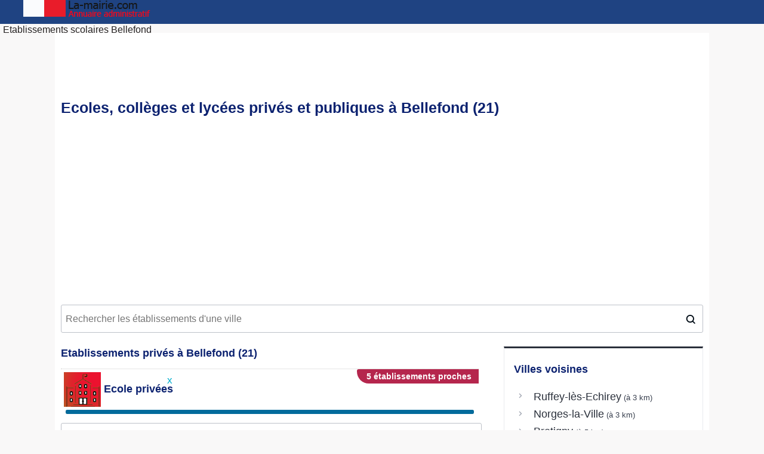

--- FILE ---
content_type: text/html; charset=UTF-8
request_url: https://www.la-mairie.com/bellefond-21/ecoles
body_size: 5141
content:
<!DOCTYPE html>
<html lang="fr">
<head>
<meta charset="UTF-8">
<link href="/favicon.png" rel="shortcut icon">	
<!-- Global site tag (gtag.js) - Google Analytics -->
<script async src="https://www.googletagmanager.com/gtag/js?id=UA-178744655-1"></script>
<script>
  window.dataLayer = window.dataLayer || [];
  function gtag(){dataLayer.push(arguments);}
  gtag('js', new Date());

  gtag('config', 'UA-178744655-1');
</script>
<script async src="https://pagead2.googlesyndication.com/pagead/js/adsbygoogle.js?client=ca-pub-8610429244509705" crossorigin="anonymous"></script>
         <TITLE>Ecoles, collèges et lycées à Bellefond (21)   </TITLE>
		 <link rel="canonical" href="https://www.la-mairie.com/bellefond-21/ecoles" />
    <meta http-equiv="Content-Type" content="text/html; charset=utf-8" />
         <meta name="viewport" content="width=device-width, initial-scale=1" />
	     <meta content="Retrouvez les établissements scolaires privés et publiques situés à Bellefond (21490)" name="description">
		 <meta content="écoles Bellefond, collèges Bellefond, lycée Bellefond, enseignement Bellefond, collège privé Bellefond, lycée privé Bellefond " name="keywords">
      <link href="/css/style2020.css" rel="stylesheet" type="text/css" />
</head>
<body>
<header class="layout">
			<div class="logo">
		<a href="/"><img src="/images/logo-mairie.png" title="logo"></a><div class="menu-header">Etablissements scolaires Bellefond</div>
		</div>
</header>
<div class="navi">
        <ul id="navigation" class="sf-menu container">
            <li id="home"><a href="/"></a></li>
            <li><a href='/bellefond-21'>Mairie Bellefond</a></li>
        	<li><a href='https://ma-garderie.fr/bellefond-21/creches' target='_blank' title='crèches et garderies à Bellefond'>Crèches et garderies</a></li>
     	    <li><a href='/bellefond-21/emploi' title='Offres d'emploi et stages à Bellefond'>Offres d'emploi</a></li>
            <li><a href='/bellefond-21/elections/municipales'>Municipales 2020</a></li>
            <li><a href='/bellefond-21/sport' title='Sport à Bellefond'>Equipements sportifs</a></li>
			<!--<li><a href=''>Equipements sportifs</a></li>-->
        </ul>
</div>
<div id="menumobile">
<ul id="menu-accordeon">
   <li class="menuli"><a href="#">Menu</a>
        <ul id="navigation">
            <li id="home"><a href="/"></a></li>
            <li class="menuli2"><a href='/bellefond-21'>Mairie Bellefond</a></li>
        	<li><a href='https://ma-garderie.fr/bellefond-21/creches' target='_blank'  title='crèches et garderies à Bellefond'>Crèches et garderies</a></li>
            <li><a href='/bellefond-21/emploi' title='Offres d'emploi et stages à Bellefond'>Offres d'emploi</a></li>
            <li class="menuli2"><a href='/bellefond-21/elections/municipales'>Municipales 2020</a></li>
	    <li class="menuli2"><a href='/bellefond-21/sport' title='Sport à Bellefond'>Equipements sportifs</a></li>
			<!--<li><a href=''>Equipements sportifs</a></li>-->
	    </ul>
   </li>
  </ul>
</div>
<section id="content">
<h1>Ecoles, collèges et lycées privés et publiques à Bellefond (21) </h1> 
<center>
<ins class="adsbygoogle"
     style="display:inline-block;min-width:300px;max-width:970px;width:100%;height:100px"
     data-ad-client="ca-pub-8610429244509705"
     data-ad-slot="7391851423"
     data-ad-format="auto"
     data-full-width-responsive="true"></ins>
<script>
     (adsbygoogle = window.adsbygoogle || []).push({});
</script></center>
<div class="election__search-container"> <input id="js-city-input" class="election__city-input auto" type="text" name="search-city" placeholder="Rechercher les établissements d'une ville"> </div>
<div id="page_content">
<div class="zone-principale">
<div class="boxecole">
<h2>Etablissements privés à Bellefond (21)</h2> <div class='typeetab'><div class='candidat'><span class='nbelus nbetab'>5 établissements proches</span>
<h3><img src='/images/ecole.png'> Ecole privées</h3></div><div class='result-barre1'><span class='result-barre2' style='width:100%;background-color:#026b9c;'></span></div><style>#more00 {display: none;}</style><ul class='ecole'>
		<li><b>Ecole élémentaire privée Montessori</b></li><li>ECOLE MATERNELLE ET ELEMENTAIRE</li><li class='add'><ul><li><img src='/images/locate.png'></i>31 rue Elsa Triolet PARC VALMY<li>21000 Dijon</ul></li><li class='add'><ul></ul></li></ul><ul class='ecole'>
		<li><b>ECOLE ÉLÉMENTAIRE PRIVÉE LA CROISÉE DES CHEMINS</b></li><li>ECOLE ELEMENTAIRE</li><li class='add'><ul><li><img src='/images/locate.png'></i>10 rue DE LA MARSEILLAISE -<li>21000 Dijon</ul></li><li class='add'><ul></ul></li></ul><ul class='ecole'>
		<li><b>ECOLE PRIMAIRE PRIVÉE NOTRE-DAME</b></li><li>ECOLE MATERNELLE ET ELEMENTAIRE</li><li class='add'><ul><li><img src='/images/locate.png'></i>32 rue Edmé Verniquet<li>21000 Dijon</ul></li><li class='add'><ul><li><img src='/images/phone.png'></i><div class='imgtexte'>0380713225</div></ul></li></ul><ul class='ecole'>
		<li><b>ECOLE PRIVÉE EDUC'AVENIR</b></li><li>ECOLE MATERNELLE ET ELEMENTAIRE</li><li class='add'><ul><li><img src='/images/locate.png'></i>4 rue des métiers -<li>21560 Couternon</ul></li><li class='add'><ul></ul></li></ul><ul class='ecole'>
		<li><b>ECOLE ELEMENTAIRE PRIVEE       L'ETOILE</b></li><li>ECOLE MATERNELLE ET ELEMENTAIRE</li><li class='add'><ul><li><img src='/images/locate.png'></i>5 rue CHARLES MOCQUERY<li>21000 Dijon</ul></li><li class='add'><ul><li><img src='/images/phone.png'></i><div class='imgtexte'>0627991468</div></ul></li></ul></div><ins class="adsbygoogle"
style="display:block"
data-ad-client="ca-pub-8610429244509705"
data-ad-slot="7391851423"
data-ad-format="auto"
data-full-width-responsive="true"></ins>
<script>
(adsbygoogle = window.adsbygoogle || []).push({});
</script><div class='typeetab'><div class='candidat'><span class='nbelus nbetab'>5 établissements proches</span>
<h3><img src='/images/college.png'> Collège privés</h3></div><div class='result-barre1'><span class='result-barre2' style='width:100%;background-color:#026b9c;'></span></div><style>#more01 {display: none;}</style><ul class='ecole'>
		<li><b>Collège Saint-Michel</b></li><li>COLLEGE GENERAL</li><li class='add'><ul><li><img src='/images/locate.png'></i>36 rue Saumaise<li>21000 Dijon</ul></li><li class='add'><ul><li><img src='/images/phone.png'></i><div class='imgtexte'>03 80 67 37 21</div><li><img src='/images/web.png'></i><div class='imgtexte'>www.collegeprivesaintmichel.com</div></ul></li></ul><ul class='ecole'>
		<li><b>Collège Saint-François-de-Sales</b></li><li>COLLEGE GENERAL</li><li class='add'><ul><li><img src='/images/locate.png'></i>95 rue de Talant<li>21000 Dijon</ul></li><li class='add'><ul><li><img src='/images/phone.png'></i><div class='imgtexte'>03 80 53 94 80</div><li><img src='/images/web.png'></i><div class='imgtexte'>www.colyse.fr/etablissement/college-saint-francois-de-sales</div></ul></li><li class='options'><b>Options</b> : | Section Sport</li></ul><ul class='ecole'>
		<li><b>Collège Saint-Joseph Sainte-Ursule</b></li><li>COLLEGE GENERAL</li><li class='add'><ul><li><img src='/images/locate.png'></i>39 rue du Transvaal<li>21000 Dijon</ul></li><li class='add'><ul><li><img src='/images/phone.png'></i><div class='imgtexte'>03 80 59 20 20</div><li><img src='/images/web.png'></i><div class='imgtexte'>www.stjodijon.com/college</div></ul></li><li class='options'><b>Options</b> : | Section ULIS | SEGPA </li></ul><ul class='ecole'>
		<li><b>Collège Saint-Bénigne</b></li><li>COLLEGE GENERAL</li><li class='add'><ul><li><img src='/images/locate.png'></i>14 rue du Nuits-Saint-Georges<li>21000 Dijon</ul></li><li class='add'><ul><li><img src='/images/phone.png'></i><div class='imgtexte'>03 80 40 40 22</div><li><img src='/images/web.png'></i><div class='imgtexte'>www.sb-ecolecollege.fr/</div></ul></li></ul><ul class='ecole'>
		<li><b>Collège Saint-Coeur</b></li><li>COLLEGE GENERAL</li><li class='add'><ul><li><img src='/images/locate.png'></i>3 rue du Faubourg Saint-Nicolas<li>21200 Beaune</ul></li><li class='add'><ul><li><img src='/images/phone.png'></i><div class='imgtexte'>03 80 26 26 56</div><li><img src='/images/web.png'></i><div class='imgtexte'>www.saint-coeur.com</div></ul></li><li class='options'><b>Options</b> : | Section ULIS </li></ul></div><ins class="adsbygoogle"
style="display:block"
data-ad-client="ca-pub-8610429244509705"
data-ad-slot="7391851423"
data-ad-format="auto"
data-full-width-responsive="true"></ins>
<script>
(adsbygoogle = window.adsbygoogle || []).push({});
</script><div class='typeetab'><div class='candidat'><span class='nbelus nbetab'>5 établissements proches</span>
<h3><img src='/images/lycee.png'> Lycée privés</h3></div><div class='result-barre1'><span class='result-barre2' style='width:100%;background-color:#026b9c;'></span></div><style>#more02 {display: none;}</style><ul class='ecole'>
		<li><b>Lycée privé Les Arcades</b></li><li>LYCEE POLYVALENT</li><li class='add'><ul><li><img src='/images/locate.png'></i>13 rue du Vieux Collège<li>21000 Dijon</ul></li><li class='add'><ul><li><img src='/images/phone.png'></i><div class='imgtexte'>03 80 68 48 28</div><li><img src='/images/web.png'></i><div class='imgtexte'>www.lyceelesarcades.com</div></ul></li><li class='options'><b>Options</b> :  Voie générale | Voie technologique | Voie professionnelle | Apprentissage | Section Arts | Section Sport| Section européenne | Section Post BAC </li></ul><ul class='ecole'>
		<li><b>Lycée privé Saint-Bénigne</b></li><li>LYCEE POLYVALENT</li><li class='add'><ul><li><img src='/images/locate.png'></i>99 rue de Talant<li>21000 Dijon</ul></li><li class='add'><ul><li><img src='/images/phone.png'></i><div class='imgtexte'>03 80 58 33 43</div><li><img src='/images/web.png'></i><div class='imgtexte'>sb-lycee.fr</div></ul></li><li class='options'><b>Options</b> :  Voie générale | Voie technologique | Voie professionnelle | Section Cinéma | Section Théâtre | Section Post BAC </li></ul><ul class='ecole'>
		<li><b>Lycée privé Notre-Dame</b></li><li>LYCEE D ENSEIGNEMENT GENERAL</li><li class='add'><ul><li><img src='/images/locate.png'></i>97 rue de Talant<li>21000 Dijon</ul></li><li class='add'><ul><li><img src='/images/phone.png'></i><div class='imgtexte'>03 80 58 20 10</div><li><img src='/images/web.png'></i><div class='imgtexte'>www.colyse.fr</div></ul></li><li class='options'><b>Options</b> :  Voie générale | Section Arts | Section Sport| Section européenne | Section Post BAC </li></ul><ul class='ecole'>
		<li><b>Lycée privé Saint-Joseph - La Salle</b></li><li>LYCEE POLYVALENT</li><li class='add'><ul><li><img src='/images/locate.png'></i>39 rue du Transvaal<li>21000 Dijon</ul></li><li class='add'><ul><li><img src='/images/phone.png'></i><div class='imgtexte'>03 80 59 20 20</div><li><img src='/images/web.png'></i><div class='imgtexte'>www.stjodijon.com</div></ul></li><li class='options'><b>Options</b> :  Voie générale | Voie technologique | Voie professionnelle | Section ULIS | Apprentissage | Section Arts | Section européenne | Section Post BAC </li></ul><ul class='ecole'>
		<li><b>Futura</b></li><li>LYCEE POLYVALENT</li><li class='add'><ul><li><img src='/images/locate.png'></i>6 rue du Cap Vert<li>21800 Quetigny</ul></li><li class='add'><ul><li><img src='/images/phone.png'></i><div class='imgtexte'>03 80 71 14 00</div><li><img src='/images/web.png'></i><div class='imgtexte'>www.ecole-privee-futura.com</div></ul></li><li class='options'><b>Options</b> : | Voie professionnelle | Section Post BAC </li></ul></div><ins class="adsbygoogle"
style="display:block"
data-ad-client="ca-pub-8610429244509705"
data-ad-slot="7391851423"
data-ad-format="auto"
data-full-width-responsive="true"></ins>
<script>
(adsbygoogle = window.adsbygoogle || []).push({});
</script><div class='typeetab'><div class='candidat'><span class='nbelus nbetab'>5 établissements proches</span>
<h3><img src='/images/ecole.png'> Ecole publiques</h3></div><div class='result-barre1'><span class='result-barre2' style='width:100%;background-color:#026b9c;'></span></div><style>#more10 {display: none;}</style><ul class='ecole'>
		<li><b>ECOLE MATERNELLE</b></li><li>ECOLE MATERNELLE</li><li class='add'><ul><li><img src='/images/locate.png'></i>24 rue des Ecoles<li>21490 Bellefond</ul></li><li class='add'><ul><li><img src='/images/phone.png'></i><div class='imgtexte'>0380238396</div></ul></li></ul><ul class='ecole'>
		<li><b>ECOLE ELEMENTAIRE PUBLIQUE</b></li><li>ECOLE ELEMENTAIRE</li><li class='add'><ul><li><img src='/images/locate.png'></i>24 rue des Ecoles<li>21490 Bellefond</ul></li><li class='add'><ul><li><img src='/images/phone.png'></i><div class='imgtexte'>0380238918</div></ul></li></ul><ul class='ecole'>
		<li><b>ECOLE ELEMENTAIRE PUBLIQUE     ROGER PAGGI</b></li><li>ECOLE ELEMENTAIRE</li><li class='add'><ul><li><img src='/images/locate.png'></i>1 rue des Ecoles<li>21490 Ruffey-lès-Echirey</ul></li><li class='add'><ul><li><img src='/images/phone.png'></i><div class='imgtexte'>0380320710</div></ul></li></ul><ul class='ecole'>
		<li><b>ECOLE MATERNELLE</b></li><li>ECOLE MATERNELLE</li><li class='add'><ul><li><img src='/images/locate.png'></i>Rue des Ecoles<li>21380 Asnières-lès-Dijon</ul></li><li class='add'><ul><li><img src='/images/phone.png'></i><div class='imgtexte'>0380239430</div></ul></li></ul><ul class='ecole'>
		<li><b>ECOLE ELEMENTAIRE PUBLIQUE     ANNE LAMBLIN-PARISOT</b></li><li>ECOLE ELEMENTAIRE</li><li class='add'><ul><li><img src='/images/locate.png'></i>Rue des Ecoles<li>21380 Asnières-lès-Dijon</ul></li><li class='add'><ul><li><img src='/images/phone.png'></i><div class='imgtexte'>0380238458</div></ul></li></ul></div><ins class="adsbygoogle"
style="display:block"
data-ad-client="ca-pub-8610429244509705"
data-ad-slot="7391851423"
data-ad-format="auto"
data-full-width-responsive="true"></ins>
<script>
(adsbygoogle = window.adsbygoogle || []).push({});
</script><div class='typeetab'><div class='candidat'><span class='nbelus nbetab'>5 établissements proches</span>
<h3><img src='/images/college.png'> Collège publiques</h3></div><div class='result-barre1'><span class='result-barre2' style='width:100%;background-color:#026b9c;'></span></div><style>#more11 {display: none;}</style><ul class='ecole'>
		<li><b>Collège Clos de Pouilly</b></li><li>COLLEGE GENERAL</li><li class='add'><ul><li><img src='/images/locate.png'></i>19 rue Henri Farman<li>21000 Dijon</ul></li><li class='add'><ul><li><img src='/images/phone.png'></i><div class='imgtexte'>03 80 74 44 74</div><li><img src='/images/web.png'></i><div class='imgtexte'>clg-closdepouilly-dijon.eclat-bfc.fr</div></ul></li><li class='options'><b>Options</b> : | Section Sport| Section internationale </li></ul><ul class='ecole'>
		<li><b>Collège André Malraux</b></li><li>COLLEGE GENERAL</li><li class='add'><ul><li><img src='/images/locate.png'></i>4 boulevard A. Einstein<li>21000 Dijon</ul></li><li class='add'><ul><li><img src='/images/phone.png'></i><div class='imgtexte'>03 80 74 93 40</div><li><img src='/images/web.png'></i><div class='imgtexte'>clg-amalraux-dijon.eclat-bfc.fr</div></ul></li></ul><ul class='ecole'>
		<li><b>Collège Jean-François Champollion</b></li><li>COLLEGE GENERAL</li><li class='add'><ul><li><img src='/images/locate.png'></i>15 rue Castelnau<li>21000 Dijon</ul></li><li class='add'><ul><li><img src='/images/phone.png'></i><div class='imgtexte'>03 80 71 55 85</div><li><img src='/images/web.png'></i><div class='imgtexte'>col21-champollion.ac-dijon.fr/nouveau_site</div></ul></li><li class='options'><b>Options</b> : | Section ULIS </li></ul><ul class='ecole'>
		<li><b>Collège Gaston Roupnel</b></li><li>COLLEGE GENERAL</li><li class='add'><ul><li><img src='/images/locate.png'></i>71 avenue du Drapeau<li>21000 Dijon</ul></li><li class='add'><ul><li><img src='/images/phone.png'></i><div class='imgtexte'>03 80 74 38 22</div><li><img src='/images/web.png'></i><div class='imgtexte'>clg-groupnel-dijon.eclat-bfc.fr</div></ul></li><li class='options'><b>Options</b> : | Section ULIS | SEGPA </li></ul><ul class='ecole'>
		<li><b>Collège Carnot</b></li><li>COLLEGE GENERAL</li><li class='add'><ul><li><img src='/images/locate.png'></i>16 boulevard Thiers<li>21000 Dijon</ul></li><li class='add'><ul><li><img src='/images/phone.png'></i><div class='imgtexte'>03 80 68 63 00</div><li><img src='/images/web.png'></i><div class='imgtexte'>cs-carnot-dijon.eclat-bfc.fr</div></ul></li></ul></div><ins class="adsbygoogle"
style="display:block"
data-ad-client="ca-pub-8610429244509705"
data-ad-slot="7391851423"
data-ad-format="auto"
data-full-width-responsive="true"></ins>
<script>
(adsbygoogle = window.adsbygoogle || []).push({});
</script><div class='typeetab'><div class='candidat'><span class='nbelus nbetab'>5 établissements proches</span>
<h3><img src='/images/lycee.png'> Lycée publiques</h3></div><div class='result-barre1'><span class='result-barre2' style='width:100%;background-color:#026b9c;'></span></div><style>#more12 {display: none;}</style><ul class='ecole'>
		<li><b>Lycée international Charles de Gaulle</b></li><li>LYCEE D ENSEIGNEMENT GENERAL</li><li class='add'><ul><li><img src='/images/locate.png'></i>25 avenue Touzet du Vigier<li>21000 Dijon</ul></li><li class='add'><ul><li><img src='/images/phone.png'></i><div class='imgtexte'>03 80 70 17 17</div><li><img src='/images/web.png'></i><div class='imgtexte'>www.lycee-internationalcdg.fr</div></ul></li><li class='options'><b>Options</b> :  Voie générale | Section internationale | Section européenne </li></ul><ul class='ecole'>
		<li><b>Lycée Gustave Eiffel</b></li><li>LYCEE D ENSEIGNEMENT TECHNOLOGIQUE</li><li class='add'><ul><li><img src='/images/locate.png'></i>15 avenue Champollion<li>21000 Dijon</ul></li><li class='add'><ul><li><img src='/images/phone.png'></i><div class='imgtexte'>03 80 60 42 12</div><li><img src='/images/web.png'></i><div class='imgtexte'>lyc21-eiffel.ac-dijon.fr</div></ul></li><li class='options'><b>Options</b> :  Voie générale | Voie technologique | Apprentissage | Section Sport| Section européenne | Section Post BAC </li></ul><ul class='ecole'>
		<li><b>Lycée Carnot</b></li><li>LYCEE ENSEIGNT GENERAL ET TECHNOLOGIQUE</li><li class='add'><ul><li><img src='/images/locate.png'></i>16 boulevard Thiers<li>21000 Dijon</ul></li><li class='add'><ul><li><img src='/images/phone.png'></i><div class='imgtexte'>03 80 68 63 00</div><li><img src='/images/web.png'></i><div class='imgtexte'>lyc21-carnot.ac-dijon.fr</div></ul></li><li class='options'><b>Options</b> :  Voie générale | Voie technologique | Section Arts | Section européenne | Section Post BAC </li></ul><ul class='ecole'>
		<li><b>Lycée Simone Weil</b></li><li>LYCEE POLYVALENT</li><li class='add'><ul><li><img src='/images/locate.png'></i>1 rue Pelletier de Chambure<li>21000 Dijon</ul></li><li class='add'><ul><li><img src='/images/phone.png'></i><div class='imgtexte'>03 80 63 04 80</div><li><img src='/images/web.png'></i><div class='imgtexte'>www.lycee-simoneweil-dijon.org</div></ul></li><li class='options'><b>Options</b> : | Voie technologique | Voie professionnelle | Section ULIS | Section Cinéma | Section européenne | Section Post BAC </li></ul><ul class='ecole'>
		<li><b>Lycée Hippolyte Fontaine</b></li><li>LYCEE POLYVALENT</li><li class='add'><ul><li><img src='/images/locate.png'></i>20 boulevard Voltaire<li>21000 Dijon</ul></li><li class='add'><ul><li><img src='/images/phone.png'></i><div class='imgtexte'>03 80 38 36 00</div><li><img src='/images/web.png'></i><div class='imgtexte'>lyc21-hfontaine.sd.ac-dijon.fr</div></ul></li><li class='options'><b>Options</b> :  Voie générale | Voie technologique | Voie professionnelle | Section ULIS | Apprentissage | Section Arts | Section Cinéma | Section Sport| Section européenne | Lycée des métiers | Section Post BAC </li></ul></div><ins class="adsbygoogle"
style="display:block"
data-ad-client="ca-pub-8610429244509705"
data-ad-slot="7391851423"
data-ad-format="auto"
data-full-width-responsive="true"></ins>
<script>
(adsbygoogle = window.adsbygoogle || []).push({});
</script><ins class="adsbygoogle"
     style="display:block"
     data-ad-client="ca-pub-8610429244509705"
     data-ad-slot="8520835033"
     data-ad-format="auto"
     data-full-width-responsive="true"></ins>
<script>
     (adsbygoogle = window.adsbygoogle || []).push({});
</script>

 </div> <!-- boxecole -->
</div> <!-- principale -->
<div class="zone-secondaire">
<h3>Villes voisines</h3>
<ul>
 <li class="proche-item"><a class="proche-link" href="/ruffey-les-echirey/ecoles" title="Ecoles, lycées et collèges à ruffey-les-echirey"> Ruffey-lès-Echirey </a> <span style="font-size:0.8rem"> &nbsp;(à 3 km)</span></li> <li class="proche-item"><a class="proche-link" href="/norges-la-ville/ecoles" title="Ecoles, lycées et collèges à norges-la-ville"> Norges-la-Ville </a> <span style="font-size:0.8rem"> &nbsp;(à 3 km)</span></li> <li class="proche-item"><a class="proche-link" href="/bretigny-21/ecoles" title="Ecoles, lycées et collèges à bretigny-21"> Bretigny </a> <span style="font-size:0.8rem"> &nbsp;(à 5 km)</span></li> <li class="proche-item"><a class="proche-link" href="/ahuy/ecoles" title="Ecoles, lycées et collèges à ahuy"> Ahuy </a> <span style="font-size:0.8rem"> &nbsp;(à 5 km)</span></li> <li class="proche-item"><a class="proche-link" href="/saint-apollinaire-21/ecoles" title="Ecoles, lycées et collèges à saint-apollinaire-21"> Saint-Apollinaire </a> <span style="font-size:0.8rem"> &nbsp;(à 6 km)</span></li> <li class="proche-item"><a class="proche-link" href="/fontaine-les-dijon/ecoles" title="Ecoles, lycées et collèges à fontaine-les-dijon"> Fontaine-lès-Dijon </a> <span style="font-size:0.8rem"> &nbsp;(à 6 km)</span></li></ul>
<ins class="adsbygoogle"
     style="display:block"
     data-ad-client="ca-pub-8610429244509705"
     data-ad-slot="8520835033"
     data-ad-format="auto"
     data-full-width-responsive="true"></ins>
<script>
     (adsbygoogle = window.adsbygoogle || []).push({});
</script>
<ins class="adsbygoogle"
     style="display:block"
     data-ad-client="ca-pub-8610429244509705"
     data-ad-slot="4556506420"
     data-ad-format="link"
     data-full-width-responsive="true"></ins>
<script>
     (adsbygoogle = window.adsbygoogle || []).push({});
</script>
<ins class="adsbygoogle"
     style="display:block"
     data-ad-format="autorelaxed"
     data-ad-client="ca-pub-5412463558559997"
     data-ad-slot="9876847685"></ins>
<script>
     (adsbygoogle = window.adsbygoogle || []).push({});
</script>

</div> 
</div> <!-- fin div page_content-->
</section>

 <div class="cadre-footer">
 <script>function hidePopup(){document.getElementById("popup_container").style.display="none";} </script>
 <style>
#popup{margin: 0 auto;max-width:728px;height:90px;padding: 0;} #popup button{padding: 0px 3px 0 3px;MARGIN: 1px 0 0 1px;font-size: 17px;line-height: 11px; POSITION: ABSOLUTE;Z-INDEX: 9999999999999999999999;BACKGROUND: #FFF;cursor: pointer;color: #00aecd;border: 0;} 
@media (min-width: 720px){
.pub-desk{text-align: center;
    position: fixed;
    left: 0;
    bottom: 0px;
    width: 100%;
    z-index: 100000;}
}
</style>
<div class="pub-desk">
<div id="popup_container">    
  <div id="popup">    
  <button onclick="hidePopup()">x</button> 
   <!-- mairie_fixed_footer -->
  <ins class="adsbygoogle" style="display:inline-block;min-width:320px;max-width:728px;width:100%;height:90px" data-ad-client="ca-pub-8610429244509705" data-ad-slot="5708669829"></ins>
<script>(adsbygoogle=window.adsbygoogle||[]).push({});</script>
  </div>    
</div> 
</div> &nbsp;    <br>
<div class="texteblanc">©2017 - 2026 <a href="https://www.la-mairie.com"> la-mairie.com </a> || 
<span><a href="/conditions-utilisations.html">Conditions générales</a></span> || 
<span><a href="/contact.php">Nous contacter</a></span>  </div>
</div>
<div class="clear"></div>
<link rel="stylesheet" type="text/css" href="/css/leaflet.css" media="screen">
<script src="/js/leaflet.js" ></script>
<script src="/js/full.js"></script>
<script async>
var lat= 47.3799;
var lon= 5.0664;
  var mymap = L.map('map', {
    fullscreenControl: {
        fullscreenControl: true
    }
  }).setView([lat, lon],14);
L.tileLayer('https://map.a-proximite.com/osm/{z}/{x}/{y}.png', {
	attribution: '&copy; <a href="http://osm.org/copyright">OpenStreetMap</a> contributors'
}).addTo(mymap);

   var foxIcon = L.icon({
        iconUrl: '/images/vote.png',
               popupAnchor: [0,-15]
        });  
	    // specify popup options 
    var customOptions =
        {
        'maxWidth': '1000',
        'className' : 'custom'
        }
		
	var popup = L.popup();
</script>	
 <link rel="Stylesheet" type="text/css" href="/css/jquery-ui.min.css"/></style>
<script type="text/javascript" src="/js/jquery-3.3.1.min.js"></script>
<script type="text/javascript" src="/js/jquery-ui.min.js"></script>
<script>
 
      $( ".auto" ).autocomplete({
      source: function( request, response ) {
        $.ajax( {
          url: "/search.php",
          dataType: "json",
          data: {
            term: request.term
          },
          success: function( data ) {
            response( data );
          }
        } );
      },
      minLength: 2,
	  select: function( event, ui ) {
        // log( "Selected: " + ui.item.value + " aka " + ui.item.id );
			window.location.href = "/"+ui.item.id+"/ecoles";
      }
	    } );

  </script>		
<script>
window._CTZ = {
  "enabled": true,
  "verticals": {
    "hotel": {
      "active": true,
      "search": {
        "city": "Bellefond",
        "province": "",
        "countryCode": "FR",
        "checkInDate": "",
        "checkOutDate": "",
        "rooms": [
          {
            "adults": 2,
            "children": 0,
            "infants": 0
          }
        ]
      }
    }
  }
};
</script>
<script async charset="UTF-8" data-publisher="28ef8960f3e541449d92d3a8d148c15f" src="https://static.clicktripz.com/tag.js"></script>
</body>
</html>


--- FILE ---
content_type: text/html; charset=utf-8
request_url: https://www.google.com/recaptcha/api2/aframe
body_size: 249
content:
<!DOCTYPE HTML><html><head><meta http-equiv="content-type" content="text/html; charset=UTF-8"></head><body><script nonce="4vXJuxKu6wYktbZcE8Dseg">/** Anti-fraud and anti-abuse applications only. See google.com/recaptcha */ try{var clients={'sodar':'https://pagead2.googlesyndication.com/pagead/sodar?'};window.addEventListener("message",function(a){try{if(a.source===window.parent){var b=JSON.parse(a.data);var c=clients[b['id']];if(c){var d=document.createElement('img');d.src=c+b['params']+'&rc='+(localStorage.getItem("rc::a")?sessionStorage.getItem("rc::b"):"");window.document.body.appendChild(d);sessionStorage.setItem("rc::e",parseInt(sessionStorage.getItem("rc::e")||0)+1);localStorage.setItem("rc::h",'1769039417872');}}}catch(b){}});window.parent.postMessage("_grecaptcha_ready", "*");}catch(b){}</script></body></html>